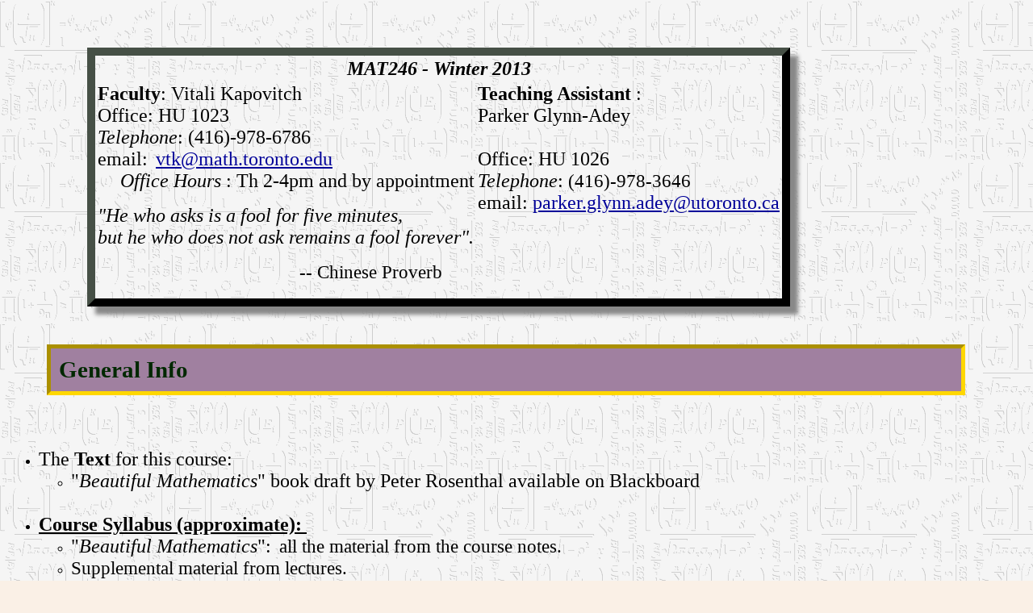

--- FILE ---
content_type: text/html
request_url: https://www.math.toronto.edu/vtk/246Winter2013/
body_size: 2712
content:
<!DOCTYPE html PUBLIC "-//w3c//dtd html 4.0 transitional//en">
<html>
  <head>
    <style>
#dropshadow {
box-shadow: 10px 10px 5px #888;
position: relative;
top: 15px;
left: 100px;
}

h3 {font-size: 180%;
margin-right: 10%;
\*width: 600px;*\ height: 30px;
background-color: rgb(160, 128, 160); color: rgb(0, 40,
0);
padding: 10px 10px 10px 10px;
position: relative;
top: 15px;
left: 50px;
border-width: thick;
border-style: inset;
border-color: gold;
}
  </style>
    <meta http-equiv="Content-Type" content="text/html;
      charset=windows-1252">
    <meta name="GENERATOR" content="Mozilla/4.77C-CCK-MCD {C-UDP;
      EBM-APPLE} (Macintosh; U; PPC) [Netscape]">
    <title>MAT246, Winter 2013</title>
    <meta http-equiv="content-type" content="text/html;
      charset=windows-1252">
    <meta http-equiv="content-type" content="text/html;
      charset=windows-1252">
  </head>
  <body style="background-image: url(background.gif); color: rgb(0, 0,
    0); background-color: rgb(250, 240, 230);" alink="#000099"
    link="#000099" vlink="#990099">
    &nbsp; <br>
    <table id="dropshadow" style="border: 10px outset rgb(70, 80, 70);
      width: 871px; height: 345px;">
      <caption><br>
      </caption><tbody>
      </tbody><tbody>
      </tbody><tbody>
      </tbody><tbody>
        <tr>
          <th colspan="2"><i><font size="+2">MAT246 - Winter 201<font
                  size="+2">3</font><br>
              </font></i></th>
        </tr>
        <tr>
          <td valign="top"><font size="+2"><b>Faculty</b>: Vitali
              Kapovitch&nbsp;</font> <br>
            <font size="+2">Office: HU 1023</font><br>
            <font size="+2"><i>Telephone</i>: (416)-978-6786</font><br>
            <font size="+2">email:&nbsp;</font> <font size="+2"><a
                href="mailto:vtk@math.toronto.edu">vtk@math.toronto.edu</a></font>
            <br>
            &nbsp;&nbsp;&nbsp;&nbsp;&nbsp;&nbsp; <font size="+2"><i>Office




















                Hours</i> : Th 2-4pm and by appointment</font>
            <p><i><font size="+2">"He who asks is a fool for five
                  minutes, </font></i><br>
              <i><font size="+2">but he who does not ask remains a fool
                  forever".</font></i></p>
            <blockquote>
              <div align="right"><big><big>-- Chinese Proverb</big></big><br>
              </div>
            </blockquote>
          </td>
          <td align="left" valign="top"><font size="+2"><b>Teaching
                Assistant</b> : <br>
            </font><font size="+2">Parker Glynn-Adey&nbsp; <br>
              <br>
            </font> <font size="+2"> Office: HU 1026</font><br>
            <font size="+2"><i>Telephone</i>: </font><big><big>(416)-978-3646</big></big><br>
            <font size="+2">email: <a
                href="mailto:dana.bartosova@utoronto.ca"><span
                  style="font-style: italic;"></span></a></font><a
              href="mailto:parker.glynn.adey@utoronto.ca"><font
                size="+2">parker.glynn.adey@utoronto.ca</font></a><font
              size="+2"><span style="font-style: italic;"><br>
              </span></font><font size="+2"><span style="font-style:
                italic;"><br>
              </span></font><br>
          </td>
        </tr>
      </tbody>
    </table>
    &nbsp; <br>
    <h3> General Info</h3>
    <br>
    <br>
    <ul>
      <li><font size="+2">The <b>Text </b>for this course: <br>
        </font></li>
      <ul>
        <li><font size="+2"><span style="font-style: italic;"></span> "<span
              style="font-style: italic;">Beautiful Mathematics</span>"
            b<font size="+2">oo</font>k draft by Peter Rosenthal
            available on Blackboard<br>
          </font></li>
      </ul>
      <font size="+2"><span style="font-style: italic;"><br>
        </span> <i> </i></font>
      <li><font size="+2"><span style="text-decoration: underline;
            font-weight: bold;">Course Syllabus (approximate)</span></font><font
          size="+2"><span style="text-decoration: underline;
            font-weight: bold;">:&nbsp;</span></font> <br>
      </li>
      <ul>
        <li><font size="+2">"<span style="font-style: italic;">Beautiful
              Mathematics</span>":&nbsp;</font> <big><big>all the
              material from the course notes.</big></big><br>
        </li>
        <li><big><big>Supplemental material from lectures.<br>
            </big></big></li>
      </ul>
      <li><big><big>Class times: <br>
          </big></big></li>
      <ul>
        <li><big><big>Lectures </big></big><big><big>W </big></big><big><big>3-5,
























              F 3-4 in MB 128</big></big></li>
        <li><big><big>Tutorial </big></big><big><big>M 3-4 in </big></big><big><big>HS
























              610</big></big></li>
      </ul>
      <li><font size="+2">The <b>Course Grade</b> will be calculated as
          follows:</font></li>
      <br>
      <br>
      <font size="+2">Homework- 20%<br>
        Term Test&nbsp; - 30%<br>
        Final Exam - 50% </font><br>
      <br>
    </ul>
    <ul>
      <li><font size="+2">Homework assignments &nbsp;will be posted
          every Friday. It will be due the following Friday at the
          lecture.</font></li>
      <li><font size="+2"><span style="font-weight: bold;">NO late
            homework</span> will be accepted.<br>
        </font></li>
      <li> <font size="+2"><b>Important:</b> There will be <b>no</b>
          make up midterms! If you have a <b>valid</b> reason to miss
          the term test, the corresponding portion of the Final exam
          will count as your term test grade.</font></li>
      <br>
      <li> <font size="+2">Exam dates:</font></li>
      <ul>
        <li> <big><big>Term test :&nbsp; Wednesday, February 27 3-5pm</big></big>
          <br>
        </li>
        <li><big><big>Final Exam: TBA</big></big></li>
      </ul>
    </ul>
    <h3> Announcements</h3>
    <ul>
      <li><big><big><img alt="" src="smallnew.gif" height="11"
              width="28"> Here are the solutions to the practice finals</big></big></li>
      <ul>
        <li><a href="246practicefinal1sol.pdf"><big><big>solutions to
                practice final 1</big></big></a></li>
        <li><big><big><a href="246practicefinal2sol.pdf">solutions to
                practice final 2</a><br>
            </big></big></li>
        <li><big><big><a href="246practicefinal3sol.pdf">solutions to
                practice final 3</a><br>
            </big></big></li>
      </ul>
      <li><big><big>MAT246 Final Exam review will take place on Friday,
            April 19,&nbsp; 2-4pm in BA6183.</big></big></li>
      <li><big><big>&nbsp;Here are three practice tests for the Final. I
            will post solutions to them next&nbsp; week.<br>
          </big></big>
        <ul>
          <li><big><big><a href="246practicefinal1.pdf">practice final 1</a><br>
              </big></big></li>
          <li><big><big><a href="246practicefinal2.pdf">practice final 2</a>&nbsp;</big></big></li>
          <li><big><big><a href="246practicefinal3.pdf">practice final 3</a>&nbsp;</big></big></li>
        </ul>
      </li>
      <br>
      <li> <big><big>The Final Exam will cover the material from
            lectures, homework and&nbsp; Chapters 1-10, 12 from
            text.&nbsp; From those chapters only the material covered in
            class and on the homework will be on the test.</big></big></li>
      <br>
      <li><big><big>Rules for the Final: <b>No aids allowed</b>. Unless
            otherwise indicated you can use without proof results
            from&nbsp; the text and the lectures (but not from
            homework).<br>
          </big></big></li>
    </ul>
    <span style="font-family: Bell MT;"><span style="font-family:
        Symbol;"></span></span><br>
    <h3> Exams</h3>
    <big><big><br>
        <br>
        <a name="term"></a><a href="term.html">Term Test </a><br>
        <br>
        <font size="+2"><font size="+2"><a href="final.html">Final Exam</a>&nbsp;&nbsp;




















          </font></font></big></big><big><big><font size="+2"><font
            size="+2"> <br>
          </font></font> </big></big> <br>
    <h3>Homework Assignments</h3>
    <table style="text-align: left; width: 340px; height: 238px;"
      border="1" cellpadding="2" cellspacing="2">
      <tbody>
        <tr>
          <td><a href="hw1.html"><big>HW 1</big></a><br>
          </td>
          <td><big><a href="hw2.html">HW 2</a></big><br>
          </td>
        </tr>
        <tr>
          <td><big><a href="hw3.html">HW 3</a></big><br>
          </td>
          <td><big><a href="hw4.html">HW 4</a></big><br>
          </td>
        </tr>
        <tr>
          <td><big><a href="hw5.html">HW 5</a></big><br>
          </td>
          <td><big><a href="hw6.html">HW 6</a></big><br>
          </td>
        </tr>
        <tr>
          <td><a href="hw7.html"><big>HW 7</big></a><br>
          </td>
          <td><a href="hw8.html"><big>HW 8</big></a><br>
          </td>
        </tr>
        <tr>
          <td><a href="hw9.html"><big>HW 9</big></a><br>
          </td>
          <td><a href="hw10.html"><big>HW 10</big></a><br>
          </td>
        </tr>
        <tr>
          <td><br>
          </td>
          <td><br>
          </td>
        </tr>
        <tr>
          <td><br>
          </td>
          <td><br>
          </td>
        </tr>
      </tbody>
    </table>
    <big><big><font size="+2"><font size="+2"><br>
          </font></font></big></big><br>
  </body>
</html>
